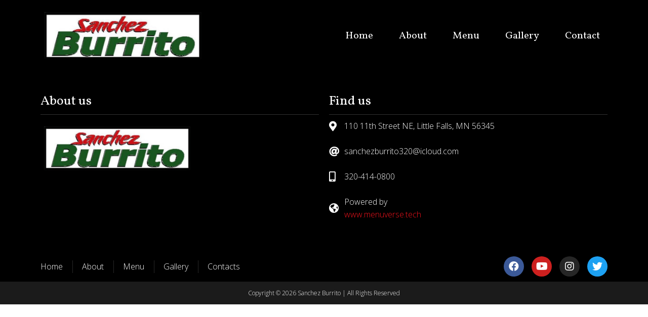

--- FILE ---
content_type: text/css
request_url: https://www.sanchezburrito320.com/wp-content/uploads/marmot/hqt-global-css.css?ver=6158
body_size: 6250
content:
/* Normalize */
/*! normalize.css v8.0.0 | MIT License | github.com/necolas/normalize.css */
/* Document
 ========================================================================== */
/**
 * 1. Correct the line height in all browsers.
 * 2. Prevent adjustments of font size after orientation changes in iOS.
 */
html {
  line-height: 1.15;
  /* 1 */
  -webkit-text-size-adjust: 100%;
  /* 2 */ }

/* Sections
 ========================================================================== */
/**
 * Remove the margin in all browsers.
 */
body {
  margin: 0; }

/* Grouping content
 ========================================================================== */
/**
 * 1. Add the correct box sizing in Firefox.
 * 2. Show the overflow in Edge and IE.
 */
hr {
  box-sizing: content-box;
  /* 1 */
  height: 0;
  /* 1 */
  overflow: visible;
  /* 2 */ }

/**
 * 1. Correct the inheritance and scaling of font size in all browsers.
 * 2. Correct the odd `em` font sizing in all browsers.
 */
pre {
  font-family: monospace, monospace;
  /* 1 */
  font-size: 1em;
  /* 2 */ }

/* Text-level semantics
 ========================================================================== */
/**
 * Remove the gray background on active links in IE 10.
 */
a {
  background-color: transparent; }

/**
 * 1. Remove the bottom border in Chrome 57-
 * 2. Add the correct text decoration in Chrome, Edge, IE, Opera, and Safari.
 */
abbr[title] {
  border-bottom: none;
  /* 1 */
  text-decoration: underline;
  /* 2 */
  text-decoration: underline dotted;
  /* 2 */ }

/**
 * Add the correct font weight in Chrome, Edge, and Safari.
 */
b, strong {
  font-weight: bolder; }

/**
 * 1. Correct the inheritance and scaling of font size in all browsers.
 * 2. Correct the odd `em` font sizing in all browsers.
 */
code, kbd, samp {
  font-family: monospace, monospace;
  /* 1 */
  font-size: 1em;
  /* 2 */ }

/**
 * Add the correct font size in all browsers.
 */
small {
  font-size: 80%; }

/**
 * Prevent `sub` and `sup` elements from affecting the line height in
 * all browsers.
 */
sub, sup {
  font-size: 75%;
  line-height: 0;
  position: relative;
  vertical-align: baseline; }

sub {
  bottom: -0.25em; }

sup {
  top: -0.5em; }

/* Embedded content
 ========================================================================== */
/**
 * Remove the border on images inside links in IE 10.
 */
img {
  border-style: none; }

/* Forms
 ========================================================================== */
/**
 * 1. Change the font styles in all browsers.
 * 2. Remove the margin in Firefox and Safari.
 */
button, input, optgroup, select, textarea {
  font-family: inherit;
  /* 1 */
  font-size: 100%;
  /* 1 */
  line-height: 1.15;
  /* 1 */
  margin: 0;
  /* 2 */ }

/**
 * Show the overflow in IE.
 * 1. Show the overflow in Edge.
 */
button, input {
  /* 1 */
  overflow: visible; }

/**
 * Remove the inheritance of text transform in Edge, Firefox, and IE.
 * 1. Remove the inheritance of text transform in Firefox.
 */
button, select {
  /* 1 */
  text-transform: none; }

/**
 * Correct the inability to style clickable types in iOS and Safari.
 */
button, [type="button"], [type="reset"], [type="submit"] {
  -webkit-appearance: button; }

/**
 * Remove the inner border and padding in Firefox.
 */
button::-moz-focus-inner, [type="button"]::-moz-focus-inner, [type="reset"]::-moz-focus-inner, [type="submit"]::-moz-focus-inner {
  border-style: none;
  padding: 0; }

/**
 * Restore the focus styles unset by the previous rule.
 */
button:-moz-focusring, [type="button"]:-moz-focusring, [type="reset"]:-moz-focusring, [type="submit"]:-moz-focusring {
  outline: 1px dotted ButtonText; }

/**
 * Correct the padding in Firefox.
 */
fieldset {
  padding: 0.35em 0.75em 0.625em; }

/**
 * 1. Correct the text wrapping in Edge and IE.
 * 2. Correct the color inheritance from `fieldset` elements in IE.
 * 3. Remove the padding so developers are not caught out when they zero out
 *		`fieldset` elements in all browsers.
 */
legend {
  box-sizing: border-box;
  /* 1 */
  color: inherit;
  /* 2 */
  display: table;
  /* 1 */
  max-width: 100%;
  /* 1 */
  padding: 0;
  /* 3 */
  white-space: normal;
  /* 1 */ }

/**
 * Add the correct vertical alignment in Chrome, Firefox, and Opera.
 */
progress {
  vertical-align: baseline; }

/**
 * Remove the default vertical scrollbar in IE 10+.
 */
textarea {
  overflow: auto; }

/**
 * 1. Add the correct box sizing in IE 10.
 * 2. Remove the padding in IE 10.
 */
[type="checkbox"], [type="radio"] {
  box-sizing: border-box;
  /* 1 */
  padding: 0;
  /* 2 */ }

/**
 * Correct the cursor style of increment and decrement buttons in Chrome.
 */
[type="number"]::-webkit-inner-spin-button, [type="number"]::-webkit-outer-spin-button {
  height: auto; }

/**
 * 1. Correct the odd appearance in Chrome and Safari.
 * 2. Correct the outline style in Safari.
 */
[type="search"] {
  -webkit-appearance: textfield;
  /* 1 */
  outline-offset: -2px;
  /* 2 */ }

/**
 * Remove the inner padding in Chrome and Safari on macOS.
 */
[type="search"]::-webkit-search-decoration {
  -webkit-appearance: none; }

/**
 * 1. Correct the inability to style clickable types in iOS and Safari.
 * 2. Change font properties to `inherit` in Safari.
 */
::-webkit-file-upload-button {
  -webkit-appearance: button;
  /* 1 */
  font: inherit;
  /* 2 */ }

/* Interactive
 ========================================================================== */
/*
 * Add the correct display in Edge, IE 10+, and Firefox.
 */
details {
  display: block; }

/*
 * Add the correct display in all browsers.
 */
summary {
  display: list-item; }

/* Misc
 ========================================================================== */
/**
 * Add the correct display in IE 10+.
 */
template {
  display: none; }

/**
 * Add the correct display in IE 10.
 */
[hidden] {
  display: none; }

/* Typography */
/* ADDD
 html {
 font-size: $font__size_base;
 }
 body {
 -webkit-font-smoothing: antialiased;
 -moz-osx-font-smoothing: grayscale;
 color: $color__text-main;
 @include font-family( $font__body );
 font-weight: 400;
 font-size: 1em;
 line-height: $font__line-height-body;
 margin: 0;
 text-rendering: optimizeLegibility;
 }
 button,
 input,
 select,
 optgroup,
 textarea {
 //color: $color__text-main; // ADDD
 @include font-family( $font__body );
 font-weight: 400;
 line-height: $font__line-height-body;
 text-rendering: optimizeLegibility;
 }
 */
blockquote {
  -webkit-hyphens: auto;
  -moz-hyphens: auto;
  -ms-hyphens: auto;
  hyphens: auto;
  word-break: break-word;
  word-wrap: break-word; }

p {
  -webkit-font-smoothing: antialiased;
  -moz-osx-font-smoothing: grayscale;
  margin: 0; }

dfn, cite, em, i {
  font-style: italic; }

pre {
  overflow: auto; }

abbr, acronym {
  border-bottom: 1px dotted #666;
  cursor: help; }

mark, ins {
  background: #fff9c0;
  text-decoration: none; }

big {
  font-size: 125%; }

a {
  text-decoration: none; }
  a:hover {
    text-decoration: none; }
  a:focus {
    text-decoration: underline; }

/* Elements */
html {
  box-sizing: border-box; }

*, *:before, *:after {
  box-sizing: inherit; }

a:hover, a:active {
  outline: 0;
  text-decoration: none; }

hr {
  border: 0;
  height: 2px; }

dl, dt, dd, ol, ul, li {
  margin-top: 0;
  margin-bottom: 0;
  border: 0;
  outline: 0;
  font-size: 100%;
  vertical-align: baseline;
  background: transparent; }

img {
  height: auto;
  max-width: 100%;
  position: relative; }

figure {
  margin: 0; }

blockquote {
  margin-left: 0;
  padding: 0 0 0 2rem; }
  blockquote > p {
    margin: 0 0 2rem; }

h1, h2, h3, h4, h5, h6 {
  font-size: 100%;
  margin: 0;
  padding: 0;
  line-height: inherit;
  font-weight: normal; }

h1 {
  font-size: 2.5rem; }

h2 {
  font-size: 2rem; }

h3 {
  font-size: 1.75rem; }

h4 {
  font-size: 1.5rem; }

h5 {
  font-size: 1.25rem; }

h6 {
  font-size: 1rem; }

table {
  background-color: transparent;
  width: 100%;
  margin-bottom: 15px;
  border-spacing: 0;
  border-collapse: collapse; }

table th, table td {
  padding: 15px;
  line-height: 1.5;
  vertical-align: top;
  border: 1px solid #cccccc; }

table th {
  font-weight: bold; }

table thead th, table tfoot th {
  font-size: 1em; }

table tbody > tr:nth-child(odd) > td, table tbody > tr:nth-child(odd) > th {
  /*background-color: #eeeeee;*/ }

table tbody tr:hover > td, table tbody tr:hover > th {
  /*background-color: #e9e9e9;*/ }

table tbody + tbody {
  border-top: 2px solid #cccccc; }

@media (max-width: 767px) {
  table table {
    font-size: 0.8em; }
  table table th, table table td {
    padding: 7px;
    line-height: 1.3; }
  table table th {
    font-weight: 400; } }

.woocommerce td, .woocommerce th {
  border: none; }

/* Forms */
.button, button, input[type="button"], input[type="reset"], input[type="submit"], .woocommerce #respond input#submit, .woocommerce a.button, .woocommerce button.button, .woocommerce input.button, .woocommerce #respond input#submit.alt, .woocommerce a.button.alt, .woocommerce button.button.alt, .woocommerce input.button.alt, .woocommerce #respond input#submit.disabled, .woocommerce #respond input#submit:disabled, .woocommerce #respond input#submit:disabled[disabled], .woocommerce a.button.disabled, .woocommerce a.button:disabled, .woocommerce a.button:disabled[disabled], .woocommerce button.button.disabled, .woocommerce button.button:disabled, .woocommerce button.button:disabled[disabled], .woocommerce input.button.disabled, .woocommerce input.button:disabled, .woocommerce input.button:disabled[disabled] {
  border: none;
  box-sizing: border-box;
  font-weight: 700;
  outline: none;
  text-decoration: none;
  vertical-align: bottom; }
  .button:hover, button:hover, input[type="button"]:hover, input[type="reset"]:hover, input[type="submit"]:hover, .woocommerce #respond input#submit:hover, .woocommerce a.button:hover, .woocommerce button.button:hover, .woocommerce input.button:hover, .woocommerce #respond input#submit.alt:hover, .woocommerce a.button.alt:hover, .woocommerce button.button.alt:hover, .woocommerce input.button.alt:hover, .woocommerce #respond input#submit.disabled:hover, .woocommerce #respond input#submit:disabled:hover, .woocommerce #respond input#submit:disabled[disabled]:hover, .woocommerce a.button.disabled:hover, .woocommerce a.button:disabled:hover, .woocommerce a.button:disabled[disabled]:hover, .woocommerce button.button.disabled:hover, .woocommerce button.button:disabled:hover, .woocommerce button.button:disabled[disabled]:hover, .woocommerce input.button.disabled:hover, .woocommerce input.button:disabled:hover, .woocommerce input.button:disabled[disabled]:hover {
    cursor: pointer; }
  .button:visited, button:visited, input[type="button"]:visited, input[type="reset"]:visited, input[type="submit"]:visited, .woocommerce #respond input#submit:visited, .woocommerce a.button:visited, .woocommerce button.button:visited, .woocommerce input.button:visited, .woocommerce #respond input#submit.alt:visited, .woocommerce a.button.alt:visited, .woocommerce button.button.alt:visited, .woocommerce input.button.alt:visited, .woocommerce #respond input#submit.disabled:visited, .woocommerce #respond input#submit:disabled:visited, .woocommerce #respond input#submit:disabled[disabled]:visited, .woocommerce a.button.disabled:visited, .woocommerce a.button:disabled:visited, .woocommerce a.button:disabled[disabled]:visited, .woocommerce button.button.disabled:visited, .woocommerce button.button:disabled:visited, .woocommerce button.button:disabled[disabled]:visited, .woocommerce input.button.disabled:visited, .woocommerce input.button:disabled:visited, .woocommerce input.button:disabled[disabled]:visited {
    text-decoration: none; }
  .button:focus, button:focus, input[type="button"]:focus, input[type="reset"]:focus, input[type="submit"]:focus, .woocommerce #respond input#submit:focus, .woocommerce a.button:focus, .woocommerce button.button:focus, .woocommerce input.button:focus, .woocommerce #respond input#submit.alt:focus, .woocommerce a.button.alt:focus, .woocommerce button.button.alt:focus, .woocommerce input.button.alt:focus, .woocommerce #respond input#submit.disabled:focus, .woocommerce #respond input#submit:disabled:focus, .woocommerce #respond input#submit:disabled[disabled]:focus, .woocommerce a.button.disabled:focus, .woocommerce a.button:disabled:focus, .woocommerce a.button:disabled[disabled]:focus, .woocommerce button.button.disabled:focus, .woocommerce button.button:disabled:focus, .woocommerce button.button:disabled[disabled]:focus, .woocommerce input.button.disabled:focus, .woocommerce input.button:disabled:focus, .woocommerce input.button:disabled[disabled]:focus {
    outline: thin dotted;
    outline-offset: -4px; }

input[type="text"], input[type="email"], input[type="url"], input[type="password"], input[type="search"], input[type="number"], input[type="tel"], input[type="range"], input[type="date"], input[type="month"], input[type="week"], input[type="time"], input[type="datetime"], input[type="datetime-local"], input[type="color"], textarea, select, .select2 .select2-selection {
  -webkit-backface-visibility: hidden;
  box-sizing: border-box;
  border-radius: 0;
  max-width: 100%;
  width: 100%;
  min-height: 2.5em;
  line-height: inherit;
  vertical-align: middle;
  outline: none;
  outline-offset: 0; }
  input[type="text"]:focus, input[type="email"]:focus, input[type="url"]:focus, input[type="password"]:focus, input[type="search"]:focus, input[type="number"]:focus, input[type="tel"]:focus, input[type="range"]:focus, input[type="date"]:focus, input[type="month"]:focus, input[type="week"]:focus, input[type="time"]:focus, input[type="datetime"]:focus, input[type="datetime-local"]:focus, input[type="color"]:focus, textarea:focus, select:focus, .select2 .select2-selection:focus {
    outline: none; }

input[type='email'], input[type='search'], input[type='number'], input[type='url'], input[type='tel'], input[type='text'], textarea {
  -webkit-appearance: none;
  -moz-appearance: none;
  appearance: none; }

input[type="search"]::-webkit-search-decoration {
  display: none; }

textarea {
  resize: vertical; }

select, .select-resize-ghost, .select2-container .select2-choice, .select2-container .select2-selection {
  -webkit-appearance: none;
  -moz-appearance: none;
  appearance: none;
  background-image: url("data:image/svg+xml;charset=utf8, %3Csvg xmlns='http://www.w3.org/2000/svg' width='24' height='24' viewBox='0 0 24 24' fill='none' stroke='%23333' stroke-width='2' stroke-linecap='round' stroke-linejoin='round' class='feather feather-chevron-down'%3E%3Cpolyline points='6 9 12 15 18 9'%3E%3C/polyline%3E%3C/svg%3E");
  background-position: right 0.45em top 50%;
  background-repeat: no-repeat;
  padding-right: 26px !important;
  background-size: auto 16px; }

.select2 .select2-selection {
  height: auto;
  display: flex;
  align-items: center; }
  .select2 .select2-selection .select2-selection__rendered {
    width: 100%;
    padding: 0;
    color: inherit;
    line-height: initial; }
  .select2 .select2-selection.select2-selection--single .select2-selection__arrow {
    display: none !important; }

.select2-search .select2-search__field {
  min-height: 0;
  padding: 4px !important; }

form.post-password-form {
  width: 100%;
  max-width: 650px;
  padding: 15px;
  margin: 100px auto;
  text-align: center; }
  form.post-password-form p:last-of-type {
    max-width: 450px;
    margin-left: auto;
    margin-right: auto; }
  form.post-password-form label {
    display: block;
    margin-bottom: 20px; }
  form.post-password-form input {
    width: 100%; }

/* Navigation */
.screen-reader-text {
  clip: rect(1px, 1px, 1px, 1px);
  height: 1px;
  overflow: hidden;
  position: absolute !important;
  width: 1px;
  word-wrap: normal !important; }

.screen-reader-text:focus {
  background-color: #eeeeee;
  clip: auto !important;
  -webkit-clip-path: none;
  clip-path: none;
  color: #333333;
  display: block;
  font-size: 1rem;
  height: auto;
  left: 5px;
  line-height: normal;
  padding: 15px 23px 14px;
  text-decoration: none;
  top: 5px;
  width: auto;
  z-index: 100000; }

.cmm4e-container {
  text-rendering: optimizeLegibility;
  flex-direction: row-reverse; }

/* Accessibility */
/* Text meant only for screen readers. */
.screen-reader-text {
  border: 0;
  clip: rect(1px, 1px, 1px, 1px);
  clip-path: inset(50%);
  height: 1px;
  margin: -1px;
  overflow: hidden;
  padding: 0;
  position: absolute !important;
  width: 1px;
  word-wrap: normal !important;
  /* Many screen reader and browser combinations announce broken words as they would appear visually. */ }
  .screen-reader-text:focus {
    border-radius: 3px;
    box-shadow: 0 0 2px 2px rgba(0, 0, 0, 0.6);
    clip: auto !important;
    clip-path: none;
    display: block;
    font-size: 14px;
    font-size: 0.875rem;
    font-weight: bold;
    height: auto;
    left: 5px;
    line-height: normal;
    padding: 15px 23px 14px;
    text-decoration: none;
    top: 5px;
    width: auto;
    z-index: 100000;
    /* Above WP toolbar. */ }

/* Do not show the outline on the skip link target. */
#content[tabindex="-1"]:focus {
  outline: 0; }

/* Alignments */
.alignleft {
  /*rtl:ignore*/
  float: left;
  /*rtl:ignore*/
  margin-right: 1rem; }

.alignright {
  /*rtl:ignore*/
  float: right;
  /*rtl:ignore*/
  margin-left: 1rem; }

.aligncenter {
  clear: both;
  display: block;
  margin-left: auto;
  margin-right: auto; }

/* Clearings */
.clear:before, .clear:after {
  content: "";
  display: table;
  table-layout: fixed; }

.clear:after {
  clear: both; }

/* Layout */
#main-wrapper {
  height: 100%; }

.empty-template-area {
  text-align: center;
  padding: 1em;
  margin: 2em;
  box-shadow: 0 0 20px 0px #f4f4f4;
  font-family: var(--e-global-typography-text-font-family), Sans-serif;
  font-size: var(--e-global-typography-text-font-size);
  font-weight: var(--e-global-typography-text-font-weight); }

/* Media */
.page-content .wp-smiley, .entry-content .wp-smiley, .comment-content .wp-smiley {
  border: none;
  margin-bottom: 0;
  margin-top: 0;
  padding: 0; }

embed, iframe, object {
  max-width: 100%; }

.custom-logo-link {
  display: inline-block; }

svg {
  fill: currentColor; }

.wp-caption {
  margin-bottom: calc(1.5 * 1rem); }

.wp-caption img[class*="wp-image-"] {
  display: block;
  margin-left: auto;
  margin-right: auto; }

.wp-caption-text {
  margin: 0;
  padding: 0.5rem;
  text-align: center; }

/* Fixes */
.elementor-widget.elementor-widget-hq-post-meta-data .elementor-icon-list-item a {
  display: inline; }

@media only screen and (max-width: 768px) {
  .woocommerce-message {
    display: flex;
    flex-wrap: wrap; }
  .woocommerce-message a {
    text-align: center;
    order: 10; } }

/**
 * My Account Style
 */
.woocommerce-MyAccount-navigation > ul {
  margin: 0;
  padding: 0; }

.woocommerce-MyAccount-navigation-link {
  list-style: none;
  border: 1px solid rgba(0, 0, 0, 0.1);
  border-bottom-width: 0; }
  .woocommerce-MyAccount-navigation-link:last-child {
    border-bottom-width: 1px; }
  .woocommerce-MyAccount-navigation-link a {
    display: block;
    padding: 20px; }
    .woocommerce-MyAccount-navigation-link a:hover {
      background-color: #fbfbfb; }
  .woocommerce-MyAccount-navigation-link.is-active a {
    background-color: #fbfbfb; }

.woocommerce-account .woocommerce-EditAccountForm .woocommerce-Button {
  margin-top: 1em;
  margin-left: 3px; }

.woocommerce-account .woocommerce-MyAccount-content {
  width: 70%;
  padding-left: 20px; }

.woocommerce-account .woocommerce-MyAccount-content fieldset {
  border: 0;
  margin: 1em 0 0;
  padding: 3px; }

.woocommerce-account .woocommerce-MyAccount-content fieldset legend {
  padding: 3px 0;
  border-bottom: 1px solid #e5e5e5;
  width: 100%;
  margin: 10px 0; }

.woocommerce-account .woocommerce-MyAccount-content fieldset .form-row {
  padding-left: 0;
  padding-right: 0; }

@media only screen and (max-width: 768px) {
  .woocommerce-account .woocommerce-MyAccount-content {
    width: 100%;
    padding: 0; } }

/**
 * Account page
 */
.woocommerce .addresses .title, .woocommerce-account .addresses .title {
  background: #fbfbfb;
  padding: 20px;
  margin-bottom: 0;
  border-width: 1px 1px 0 1px;
  border-style: solid;
  border-color: #e5e5e5; }

.woocommerce .addresses .title .edit, .woocommerce-account .addresses .title .edit {
  float: right;
  padding: 0 20px; }

.woocommerce .addresses h3, .woocommerce-account .addresses h3 {
  font-size: 26px; }

.woocommerce ol.commentlist.notes li.note p.meta, .woocommerce-account ol.commentlist.notes li.note p.meta {
  font-weight: 700;
  margin-bottom: 0; }

.woocommerce ul.digital-downloads, .woocommerce-account ul.digital-downloads {
  margin-left: 0;
  padding-left: 0; }

.woocommerce ul.digital-downloads li, .woocommerce-account ul.digital-downloads li {
  list-style: none;
  margin-left: 0;
  padding-left: 0; }

.woocommerce ul.digital-downloads li::before, .woocommerce-account ul.digital-downloads li::before {
  font-family: 'WooCommerce';
  speak: none;
  font-weight: normal;
  font-variant: normal;
  text-transform: none;
  line-height: 1;
  -webkit-font-smoothing: antialiased;
  margin-right: 0.618em;
  content: "";
  text-decoration: none; }

.woocommerce ul.digital-downloads li .count, .woocommerce-account ul.digital-downloads li .count {
  float: right; }

.woocommerce .woocommerce-Addresses address, .woocommerce .woocommerce-customer-details address, .woocommerce .woocommerce-MyAccount-content address, .woocommerce-account .woocommerce-Addresses address, .woocommerce-account .woocommerce-customer-details address, .woocommerce-account .woocommerce-MyAccount-content address {
  border: 1px solid rgba(0, 0, 0, 0.1);
  padding: 1em;
  border-radius: 0; }

.woocommerce table.my_account_orders td, .woocommerce table.my_account_orders th {
  padding: 20px 10px; }

.woocommerce table.my_account_orders .button {
  font-weight: initial; }

.woocommerce-error, .woocommerce-info, .woocommerce-message {
  border: none;
  padding: 1em 2em;
  display: flex;
  align-items: center;
  justify-content: space-between; }

.woocommerce-error::after, .woocommerce-error::before, .woocommerce-info::after, .woocommerce-info::before, .woocommerce-message::after, .woocommerce-message::before {
  display: none; }

.woocommerce-error a.button, .woocommerce-info a.button, .woocommerce-message a.button {
  order: 100;
  margin-left: 15px; }

.woocommerce form .show-password-input, .woocommerce-page form .show-password-input {
  top: auto; }

/*
 * Cart page
 */
/* CLASSIC LAYOUT */
.woocommerce .woocommerce-cart-form {
  margin-bottom: 2em; }

.woocommerce ins {
  background: none; }

.woocommerce .quantity {
  display: flex;
  flex-wrap: nowrap;
  align-items: center;
  justify-content: flex-end; }

.woocommerce .quantity .qty, .woocommerce .quantity .qty-button {
  width: 36px;
  height: 36px;
  background-color: transparent;
  border: 1px solid #e4e4e4;
  margin: 0;
  padding: 0;
  text-align: center;
  vertical-align: middle;
  font-size: 12px;
  outline: none;
  color: #777;
  -webkit-border-radius: 0;
  -moz-border-radius: 0;
  -ms-border-radius: 0;
  border-radius: 0; }

.woocommerce .quantity input[type=number].qty {
  max-width: none;
  padding: 0;
  border-width: 1px;
  -moz-appearance: textfield;
  -webkit-appearance: textfield; }

.woocommerce .quantity input[type=number].qty:focus {
  border-color: #bbb;
  outline: 0;
  border-width: 1px; }

.woocommerce .quantity input[type=number]::-webkit-inner-spin-button, .woocommerce .quantity input[type=number]::-webkit-outer-spin-button {
  -webkit-appearance: none;
  margin: 0; }

.woocommerce .quantity .qty-button {
  font-size: 16px;
  line-height: 1;
  font-weight: normal;
  display: flex;
  justify-content: center;
  align-items: center; }

.woocommerce .quantity .qty-button:focus {
  text-decoration: none; }

.woocommerce .quantity .qty-button.minus {
  border-right-width: 0; }

.woocommerce .quantity .qty-button.plus {
  border-left-width: 0; }

.woocommerce table.shop_table {
  overflow: hidden;
  /* for border radius */
  border-width: 1px;
  border-style: solid;
  text-align: left;
  width: 100%;
  border-collapse: collapse;
  border-color: #eaeaea;
  border-radius: 0; }

.woocommerce table.shop_table thead {
  background-color: #f7f7f7; }

.woocommerce table th, .elementor-widget-hqwoo-cart-table table tbody td {
  text-align: left;
  vertical-align: top; }

.woocommerce table.shop_table th {
  vertical-align: middle;
  font-weight: 400; }

.woocommerce table.shop_table td {
  vertical-align: middle;
  border-color: #eaeaea; }

.woocommerce table.shop_table .product-remove {
  text-align: center !important; }

.woocommerce table.shop_table a.remove {
  display: inline-block;
  font-size: 18px;
  width: 25px;
  height: 25px;
  line-height: 25px;
  font-weight: 300;
  color: #bbb !important;
  border: 1px solid;
  -webkit-border-radius: 50%;
  -moz-border-radius: 50%;
  -ms-border-radius: 50%;
  border-radius: 50%;
  -webkit-box-sizing: content-box;
  -moz-box-sizing: content-box;
  box-sizing: content-box; }

.woocommerce table.shop_table a.remove:hover {
  background-color: transparent;
  color: #333 !important; }

.woocommerce table.cart img {
  width: auto; }

.woocommerce table.cart td.actions .coupon {
  text-align: left;
  display: flex;
  justify-content: space-between; }

.woocommerce table.cart td.actions .coupon .input-text {
  border-color: #ddd;
  flex-basis: 48%;
  width: 48%;
  margin-right: 4%; }

.woocommerce table.cart td.actions .coupon button.button {
  flex-basis: 48%;
  width: 48%;
  white-space: nowrap;
  padding-left: 6px;
  padding-right: 6px; }

@media (min-width: 768px) {
  .woocommerce table.cart td.actions .coupon {
    width: 60%; } }

/* Checkout page */
.woocommerce form.checkout_coupon {
  border-radius: 0; }

form.checkout #order_review_heading {
  padding: 15px;
  border: solid #e5e5e5;
  border-width: 4px 4px 0; }

form.checkout #order_review {
  padding: 15px;
  border: solid #e5e5e5;
  border-width: 0 4px 4px; }

form.checkout #order_review table.shop_table .product-total, form.checkout #order_review table.shop_table tfoot td {
  text-align: right; }

.woocommerce-checkout #payment {
  border-radius: 0; }

/* Thank you page */
.woocommerce-order .woocommerce-thankyou-order-received {
  text-align: center;
  margin-bottom: 30px; }

.woocommerce-order ul.order_details {
  padding: 0;
  display: flex;
  flex-direction: column;
  justify-content: space-between;
  margin-bottom: 20px; }

.woocommerce-order ul.order_details li {
  float: none;
  margin: 0;
  padding: 10px 0;
  flex: 1;
  border-right: none; }

.woocommerce-order ul.order_details p {
  margin: 0; }

.woocommerce-order-details .shop_table .product-total, .woocommerce-order-details .shop_table tfoot td {
  text-align: right; }

@media (max-width: 767px) {
  .woocommerce table.cart table.cart .product-thumbnail, .woocommerce table.cart .product-thumbnail {
    display: block !important;
    text-align: center !important; }
  .woocommerce table.cart .product-thumbnail:before {
    display: none; }
  .woocommerce table.cart img {
    width: 60px; }
  .woocommerce .col2-set .col-1, .woocommerce .col2-set .col-2, .woocommerce-page .col2-set .col-1, .woocommerce-page .col2-set .col-2 {
    float: none;
    width: 100%; }
  .woocommerce-checkout .woocommerce form.checkout_coupon p.form-row-first, .woocommerce-checkout .woocommerce form.checkout_coupon p.form-row-last {
    width: 100%;
    float: none; }
  .woocommerce-checkout .woocommerce form.checkout_coupon button {
    width: 100%; } }

@media (min-width: 768px) {
  .woocommerce table.shop_table_responsive thead {
    display: table-header-group; }
  .woocommerce button.update_cart {
    float: none; }
  .woocommerce .quantity {
    justify-content: flex-start; }
  .woocommerce table.shop_table .product-remove {
    width: 80px; }
  .woocommerce table.shop_table .product-thumbnail {
    width: 120px; }
  .woocommerce table.shop_table .product-price {
    text-align: left !important;
    min-width: max-content; }
  .woocommerce table.shop_table .product-quantity {
    width: 150px; }
  .woocommerce table.shop_table .product-subtotal {
    text-align: right;
    width: 150px; }
  .woocommerce table.shop_table_responsive tr td {
    display: table-cell; }
  .woocommerce table.shop_table_responsive tr td::before {
    display: none; }
  .woocommerce table.shop_table_responsive tr {
    display: table-row; }
  .woocommerce-order ul.order_details {
    flex-direction: row; } }

@media (min-width: 1024px) {
  /* Checkout page */
    form.checkout {
      overflow: hidden; }
    form.checkout .col2-set::after {
      display: none; }
    form.checkout .col2-set {
      float: left;
      width: 50%;
      margin-right: 2%; }
    form.checkout .col2-set .col-1, form.checkout .col2-set .col-2 {
      width: 100%;
      float: none; }
    form.checkout #order_review_heading, form.checkout #order_review {
      float: right;
      width: 48%;
      clear: none; } }


--- FILE ---
content_type: text/css
request_url: https://www.sanchezburrito320.com/wp-content/uploads/elementor/css/post-1015.css?ver=1711989271
body_size: 784
content:
.elementor-kit-1015{--e-global-color-secondary:#000000;--e-global-color-text:#282828;--e-global-color-accent:#F6121C;--e-global-color-75079efa:#DD000A;--e-global-color-611bacb3:#000000;--e-global-typography-secondary-font-family:"Vollkorn";--e-global-typography-secondary-font-size:40px;--e-global-typography-secondary-font-weight:100;--e-global-typography-secondary-text-transform:uppercase;--e-global-typography-secondary-line-height:1.2em;--e-global-typography-secondary-letter-spacing:10px;--e-global-typography-text-font-family:"Open Sans";--e-global-typography-text-font-size:16px;--e-global-typography-text-font-weight:300;--e-global-typography-text-line-height:1.6em;--e-global-typography-accent-text-decoration:none;--e-global-typography-745934e-font-family:"Vollkorn";--e-global-typography-745934e-font-size:30px;--e-global-typography-745934e-font-weight:100;--e-global-typography-745934e-line-height:1.2em;--e-global-typography-cfceaf1-font-family:"Vollkorn";--e-global-typography-cfceaf1-font-size:60px;--e-global-typography-cfceaf1-font-weight:100;--e-global-typography-cfceaf1-text-transform:uppercase;--e-global-typography-cfceaf1-line-height:1.2em;--e-global-typography-cfceaf1-letter-spacing:6px;color:var( --e-global-color-text );font-family:var( --e-global-typography-text-font-family ), Sans-serif;font-size:var( --e-global-typography-text-font-size );font-weight:var( --e-global-typography-text-font-weight );line-height:var( --e-global-typography-text-line-height );}.elementor-kit-1015 a{color:var( --e-global-color-accent );text-decoration:var( --e-global-typography-accent-text-decoration );}.elementor-kit-1015 a:hover{color:#DD000A;}.elementor-kit-1015 h1{color:var( --e-global-color-text );font-family:"Vollkorn", Sans-serif;font-size:40px;font-weight:100;line-height:1.2em;}.elementor-kit-1015 h2{color:var( --e-global-color-text );font-family:"Vollkorn", Sans-serif;font-size:30px;font-weight:100;text-transform:uppercase;line-height:1.2em;}.elementor-kit-1015 h3{color:var( --e-global-color-text );font-family:"Vollkorn", Sans-serif;font-size:26px;font-weight:100;line-height:1.2em;}.elementor-kit-1015 h4{color:var( --e-global-color-text );font-family:"Vollkorn", Sans-serif;font-size:22px;font-weight:100;line-height:1.2em;}.elementor-kit-1015 h5{color:var( --e-global-color-text );font-family:"Vollkorn", Sans-serif;font-weight:100;line-height:1.2em;}.elementor-kit-1015 h6{color:var( --e-global-color-text );font-family:"Vollkorn", Sans-serif;font-size:0.85em;font-weight:100;line-height:1.2em;}.elementor-kit-1015 button,.elementor-kit-1015 input[type="button"],.elementor-kit-1015 input[type="submit"],.elementor-kit-1015 .elementor-button,.elementor-kit-1015 .elementor-button.buttom.alt,.elementor-kit-1015 button.elementor-button.button.alt,.elementor-kit-1015 input.elementor-button.button.alt,.elementor-kit-1015 .woocommerce-Button,.elementor-kit-1015.woocommerce a.added_to_cart,.elementor-kit-1015 button.button,.elementor-kit-1015 button.button:disabled[disabled],.elementor-kit-1015 button.button.disabled,.elementor-kit-1015 button.button.alt,.elementor-kit-1015 a.button,.elementor-kit-1015 a.button.alt,.elementor-kit-1015 #respond input#submit{font-family:"Open Sans", Sans-serif;font-size:18px;font-weight:400;line-height:1.2em;color:#FFFFFF;background-color:var( --e-global-color-accent );border-radius:0px 0px 0px 0px;padding:20px 60px 20px 60px;}.elementor-kit-1015 button:hover,.elementor-kit-1015 button:focus,.elementor-kit-1015 input[type="button"]:hover,.elementor-kit-1015 input[type="button"]:focus,.elementor-kit-1015 input[type="submit"]:hover,.elementor-kit-1015 input[type="submit"]:focus,.elementor-kit-1015 .elementor-button:hover,.elementor-kit-1015 .elementor-button:focus,.elementor-kit-1015 button.elementor-button.button.alt:hover,.elementor-kit-1015 button.elementor-button.button.alt:focus,.elementor-kit-1015 input.elementor-button.button.alt:hover,.elementor-kit-1015 input.elementor-button.button.alt:focus,.elementor-kit-1015 .woocommerce-Button:hover,.elementor-kit-1015 .woocommerce-Button:focus,.elementor-kit-1015 button.button:disabled[disabled]:hover,.elementor-kit-1015 button.button.disabled:hover,.elementor-kit-1015 button.button:hover,.elementor-kit-1015 button.button:focus,.elementor-kit-1015 button.button.alt:hover,.elementor-kit-1015 button.button.alt:focus,.elementor-kit-1015 a.button:hover,.elementor-kit-1015 a.button:focus,.elementor-kit-1015 a.button.alt:hover,.elementor-kit-1015 a.button.alt:focus,.elementor-kit-1015 #respond input#submit:hover,.elementor-kit-1015 #respond input#submit:focus{color:#FFFFFF;background-color:var( --e-global-color-75079efa );border-radius:0px 0px 0px 0px;}.elementor-kit-1015 label,.elementor-kit-1015 .hq-checkbox-label > span,.elementor-kit-1015 .hq-radio-label > span{font-size:14px;}.elementor-kit-1015 input:not([type="button"]):not([type="submit"]),.elementor-kit-1015 textarea,.elementor-kit-1015 .elementor-field-textual,.elementor-kit-1015 select,.elementor-kit-1015 .select2-selection{color:var( --e-global-color-text );background-color:#FFFFFF;border-style:solid;border-width:1px 1px 1px 1px;border-color:#E2E2E2;border-radius:0px 0px 0px 0px;padding:15px 15px 15px 15px;}.elementor-kit-1015 input:focus:not([type="button"]):not([type="submit"]),.elementor-kit-1015 textarea:focus,.elementor-kit-1015 .elementor-field-textual:focus,.elementor-kit-1015 select:focus,.elementor-kit-1015 .select2-container.select2-container--focus .select2-selection{color:var( --e-global-color-text );background-color:#EFEFEF;border-style:solid;border-width:1px 1px 1px 1px;border-color:var( --e-global-color-accent );}.elementor-section.elementor-section-boxed > .elementor-container{max-width:1140px;}.e-con{--container-max-width:1140px;}.elementor-widget:not(:last-child){margin-bottom:1px;}.elementor-element{--widgets-spacing:1px;}{}h1.entry-title{display:var(--page-title-display);}

--- FILE ---
content_type: text/css
request_url: https://www.sanchezburrito320.com/wp-content/uploads/elementor/css/post-116.css?ver=1711989272
body_size: 900
content:
.elementor-116 .elementor-element.elementor-element-db8d43c:not(.elementor-motion-effects-element-type-background), .elementor-116 .elementor-element.elementor-element-db8d43c > .elementor-motion-effects-container > .elementor-motion-effects-layer{background-color:#000000;}.elementor-116 .elementor-element.elementor-element-db8d43c{transition:background 0.3s, border 0.3s, border-radius 0.3s, box-shadow 0.3s;z-index:999;}.elementor-116 .elementor-element.elementor-element-db8d43c > .elementor-background-overlay{transition:background 0.3s, border-radius 0.3s, opacity 0.3s;}.elementor-bc-flex-widget .elementor-116 .elementor-element.elementor-element-6fb21fc.elementor-column .elementor-widget-wrap{align-items:center;}.elementor-116 .elementor-element.elementor-element-6fb21fc.elementor-column.elementor-element[data-element_type="column"] > .elementor-widget-wrap.elementor-element-populated{align-content:center;align-items:center;}.elementor-116 .elementor-element.elementor-element-c3f45e9{text-align:left;}.elementor-bc-flex-widget .elementor-116 .elementor-element.elementor-element-5048ae6.elementor-column .elementor-widget-wrap{align-items:center;}.elementor-116 .elementor-element.elementor-element-5048ae6.elementor-column.elementor-element[data-element_type="column"] > .elementor-widget-wrap.elementor-element-populated{align-content:center;align-items:center;}.elementor-116 .elementor-element.elementor-element-5048ae6 > .elementor-element-populated{padding:0px 0px 0px 0px;}.elementor-116 .elementor-element.elementor-element-3c202cf .hq-nav-menu-container{justify-content:flex-end;}.elementor-116 .elementor-element.elementor-element-3c202cf.hq-navbar-parent-indicator-yes:not(.hq-navbar-column-row-reverse) .hq-nav-menu-container > ul > li.menu-item-has-children a:after{margin-left:8px;}.elementor-116 .elementor-element.elementor-element-3c202cf.hq-navbar-parent-indicator-yes.hq-navbar-column-row-reverse .hq-nav-menu-container > ul > li.menu-item-has-children a:after{margin-right:8px;}.elementor-116 .elementor-element.elementor-element-3c202cf .hq-nav-menu-container > ul > li > .sub-menu{width:250px;max-width:250px;background-color:var( --e-global-color-accent );}.elementor-116 .elementor-element.elementor-element-3c202cf .hq-nav-menu-container > ul > li > a{font-family:"Vollkorn", Sans-serif;font-size:20px;font-weight:100;color:#FFFFFF;background-color:rgba(255, 255, 255, 0);border-radius:0px 0px 0px 0px;padding:22px 25px 22px 25px;}.elementor-116 .elementor-element.elementor-element-3c202cf.hq-navbar-layout-row .hq-nav-menu-container > ul > li:not(:last-of-type){margin-right:1px;}.elementor-116 .elementor-element.elementor-element-3c202cf.hq-navbar-layout-column .hq-nav-menu-container > ul > li:not(:last-of-type){margin-bottom:1px;}.elementor-116 .elementor-element.elementor-element-3c202cf .hq-nav-menu-container > ul > li > a:hover, .elementor-116 .elementor-element.elementor-element-3c202cf .hq-nav-menu-container > ul > li.focus > a{color:#FFFFFF;background-color:var( --e-global-color-accent );border-color:var( --e-global-color-accent );}.elementor-116 .elementor-element.elementor-element-3c202cf .hq-nav-menu-container > ul > li.current-menu-item > a,.elementor-116 .elementor-element.elementor-element-3c202cf .hq-nav-menu-container > ul > li.current_page_parent > a,.elementor-116 .elementor-element.elementor-element-3c202cf .hq-nav-menu-container > ul > li.current-menu-ancestor > a{color:#FFFFFF;background-color:var( --e-global-color-accent );}.elementor-116 .elementor-element.elementor-element-3c202cf .hq-nav-menu-container .sub-menu li a{color:#FFFFFF;padding:20px 20px 20px 20px;border-style:solid;border-width:0px 0px 1px 0px;border-color:#FF363F;}.elementor-116 .elementor-element.elementor-element-3c202cf .hq-nav-menu-container .sub-menu li a:hover, .elementor-116 .elementor-element.elementor-element-3c202cf .hq-nav-menu-container .sub-menu li.focus a{color:var( --e-global-color-611bacb3 );}.elementor-116 .elementor-element.elementor-element-3c202cf .hq-nav-menu-container .sub-menu li.current-menu-item a{color:var( --e-global-color-611bacb3 );border-style:solid;border-width:1px 0px 1px 0px;border-color:var( --e-global-color-611bacb3 );}.elementor-116 .elementor-element.elementor-element-3c202cf .hc-nav-trigger i{color:#FFFFFF;}.elementor-116 .elementor-element.elementor-element-3c202cf .hc-nav-trigger span, .elementor-116 .elementor-element.elementor-element-3c202cf .hc-nav-trigger span::before, .elementor-116 .elementor-element.elementor-element-3c202cf .hc-nav-trigger span::after{background:#FFFFFF;}.elementor-116 .elementor-element.elementor-element-3c202cf .hc-offcanvas-nav .nav-container > .nav-wrapper{background-color:#000000;}.elementor-116 .elementor-element.elementor-element-3c202cf .hc-offcanvas-nav .nav-container .menu-item .nav-wrapper{background-color:#171717BF;}.elementor-116 .elementor-element.elementor-element-3c202cf .hc-offcanvas-nav li.menu-item:not(.custom-content) > .nav-item-wrapper > a{font-family:"Vollkorn", Sans-serif;font-size:35px;font-weight:100;line-height:1.2em;color:#FFFFFF;padding:18px 18px 18px 18px;border-style:solid;border-width:0px 0px 1px 0px;border-color:#202020;}.elementor-116 .elementor-element.elementor-element-3c202cf .hc-offcanvas-nav li.menu-item:not(.custom-content) > .nav-item-wrapper > a:hover{color:var( --e-global-color-accent );background-color:#151515;}.elementor-116 .elementor-element.elementor-element-3c202cf .hc-offcanvas-nav li.menu-item.current-menu-item:not(.custom-content) > .nav-item-wrapper > a,
                .elementor-116 .elementor-element.elementor-element-3c202cf .hc-offcanvas-nav li.menu-item.current_page_parent:not(.custom-content) > .nav-item-wrapper > a,
                .elementor-116 .elementor-element.elementor-element-3c202cf .hc-offcanvas-nav li.menu-item.current-menu-ancestor:not(.custom-content) > .nav-item-wrapper > a{color:var( --e-global-color-accent );background-color:#171717;border-style:solid;border-color:var( --e-global-color-accent );}.elementor-116 .elementor-element.elementor-element-3c202cf .hc-offcanvas-nav .sub-menu li.menu-item:not(.custom-content) > .nav-item-wrapper > a{color:#FFFFFF;background-color:#000000;border-style:solid;border-color:#232323;}.elementor-116 .elementor-element.elementor-element-3c202cf .hc-offcanvas-nav .sub-menu li.menu-item:not(.custom-content) > .nav-item-wrapper > a:hover{color:var( --e-global-color-accent );background-color:#000000;border-color:#161616;}@media(max-width:1024px){.elementor-116 .elementor-element.elementor-element-5048ae6 > .elementor-element-populated{padding:0px 20px 0px 0px;}.elementor-116 .elementor-element.elementor-element-3c202cf .hq-nav-menu-container{justify-content:flex-end;}.elementor-116 .elementor-element.elementor-element-3c202cf .hq-nav-menu-container > ul > li > a{font-size:16px;padding:10px 20px 10px 20px;}.elementor-116 .elementor-element.elementor-element-3c202cf.hq-navbar-layout-row .hq-nav-menu-container > ul > li:not(:last-of-type){margin-right:0px;}.elementor-116 .elementor-element.elementor-element-3c202cf.hq-navbar-layout-column .hq-nav-menu-container > ul > li:not(:last-of-type){margin-bottom:0px;}.elementor-116 .elementor-element.elementor-element-3c202cf .hc-offcanvas-nav li.menu-item:not(.custom-content) > .nav-item-wrapper > a{font-size:20px;border-width:0px 0px 1px 0px;}.elementor-116 .elementor-element.elementor-element-3c202cf .hc-offcanvas-nav li.menu-item.current-menu-item:not(.custom-content) > .nav-item-wrapper > a,
                .elementor-116 .elementor-element.elementor-element-3c202cf .hc-offcanvas-nav li.menu-item.current_page_parent:not(.custom-content) > .nav-item-wrapper > a,
                .elementor-116 .elementor-element.elementor-element-3c202cf .hc-offcanvas-nav li.menu-item.current-menu-ancestor:not(.custom-content) > .nav-item-wrapper > a{border-width:0px 0px 1px 0px;}.elementor-116 .elementor-element.elementor-element-3c202cf .hc-offcanvas-nav .sub-menu li.menu-item:not(.custom-content) > .nav-item-wrapper > a{border-width:0px 0px 1px 0px;}}@media(min-width:768px){.elementor-116 .elementor-element.elementor-element-6fb21fc{width:30%;}.elementor-116 .elementor-element.elementor-element-5048ae6{width:70%;}}@media(max-width:1024px) and (min-width:768px){.elementor-116 .elementor-element.elementor-element-6fb21fc{width:50%;}.elementor-116 .elementor-element.elementor-element-5048ae6{width:50%;}}@media(max-width:767px){.elementor-116 .elementor-element.elementor-element-6fb21fc{width:80%;}.elementor-116 .elementor-element.elementor-element-5048ae6{width:20%;}.elementor-116 .elementor-element.elementor-element-3c202cf .hq-nav-menu-container{justify-content:flex-end;}.elementor-116 .elementor-element.elementor-element-3c202cf .hc-offcanvas-nav li.menu-item:not(.custom-content) > .nav-item-wrapper > a{font-size:20px;}.elementor-116 .elementor-element.elementor-element-3c202cf .hc-offcanvas-nav li.menu-item.current-menu-item:not(.custom-content) > .nav-item-wrapper > a,
                .elementor-116 .elementor-element.elementor-element-3c202cf .hc-offcanvas-nav li.menu-item.current_page_parent:not(.custom-content) > .nav-item-wrapper > a,
                .elementor-116 .elementor-element.elementor-element-3c202cf .hc-offcanvas-nav li.menu-item.current-menu-ancestor:not(.custom-content) > .nav-item-wrapper > a{border-width:0px 0px 2px 0px;}}

--- FILE ---
content_type: text/css
request_url: https://www.sanchezburrito320.com/wp-content/uploads/elementor/css/post-140.css?ver=1769548886
body_size: 967
content:
.elementor-140 .elementor-element.elementor-element-0cec6b4:not(.elementor-motion-effects-element-type-background), .elementor-140 .elementor-element.elementor-element-0cec6b4 > .elementor-motion-effects-container > .elementor-motion-effects-layer{background-color:#000000;}.elementor-140 .elementor-element.elementor-element-0cec6b4{transition:background 0.3s, border 0.3s, border-radius 0.3s, box-shadow 0.3s;padding:50px 10px 50px 10px;}.elementor-140 .elementor-element.elementor-element-0cec6b4 > .elementor-background-overlay{transition:background 0.3s, border-radius 0.3s, opacity 0.3s;}.elementor-140 .elementor-element.elementor-element-b9e8649 > .elementor-element-populated{padding:10px 10px 10px 10px;}.elementor-140 .elementor-element.elementor-element-f3d7d18 .elementor-heading-title{color:#FFFFFF;font-size:26px;}.elementor-140 .elementor-element.elementor-element-28c5acf{--divider-border-style:solid;--divider-color:#313131;--divider-border-width:1px;}.elementor-140 .elementor-element.elementor-element-28c5acf .elementor-divider-separator{width:100%;}.elementor-140 .elementor-element.elementor-element-28c5acf .elementor-divider{padding-top:9px;padding-bottom:9px;}.elementor-140 .elementor-element.elementor-element-0ac8b92{color:#ffffff;}.elementor-140 .elementor-element.elementor-element-bb9c5fd > .elementor-element-populated{padding:10px 10px 10px 10px;}.elementor-140 .elementor-element.elementor-element-7c4546c .elementor-heading-title{color:#FFFFFF;font-size:26px;}.elementor-140 .elementor-element.elementor-element-958a049{--divider-border-style:solid;--divider-color:#313131;--divider-border-width:1px;}.elementor-140 .elementor-element.elementor-element-958a049 .elementor-divider-separator{width:100%;}.elementor-140 .elementor-element.elementor-element-958a049 .elementor-divider{padding-top:9px;padding-bottom:9px;}.elementor-140 .elementor-element.elementor-element-825d16d .elementor-icon-list-items:not(.elementor-inline-items) .elementor-icon-list-item:not(:last-child){padding-bottom:calc(25px/2);}.elementor-140 .elementor-element.elementor-element-825d16d .elementor-icon-list-items:not(.elementor-inline-items) .elementor-icon-list-item:not(:first-child){margin-top:calc(25px/2);}.elementor-140 .elementor-element.elementor-element-825d16d .elementor-icon-list-items.elementor-inline-items .elementor-icon-list-item{margin-right:calc(25px/2);margin-left:calc(25px/2);}.elementor-140 .elementor-element.elementor-element-825d16d .elementor-icon-list-items.elementor-inline-items{margin-right:calc(-25px/2);margin-left:calc(-25px/2);}body.rtl .elementor-140 .elementor-element.elementor-element-825d16d .elementor-icon-list-items.elementor-inline-items .elementor-icon-list-item:after{left:calc(-25px/2);}body:not(.rtl) .elementor-140 .elementor-element.elementor-element-825d16d .elementor-icon-list-items.elementor-inline-items .elementor-icon-list-item:after{right:calc(-25px/2);}.elementor-140 .elementor-element.elementor-element-825d16d .elementor-icon-list-icon i{color:#ffffff;transition:color 0.3s;}.elementor-140 .elementor-element.elementor-element-825d16d .elementor-icon-list-icon svg{fill:#ffffff;transition:fill 0.3s;}.elementor-140 .elementor-element.elementor-element-825d16d{--e-icon-list-icon-size:20px;--e-icon-list-icon-align:left;--e-icon-list-icon-margin:0 calc(var(--e-icon-list-icon-size, 1em) * 0.25) 0 0;--icon-vertical-offset:0px;}.elementor-140 .elementor-element.elementor-element-825d16d .elementor-icon-list-text{color:#ffffff;transition:color 0.3s;}.elementor-140 .elementor-element.elementor-element-825d16d > .elementor-widget-container{padding:0px 0px 0px 0px;}.elementor-140 .elementor-element.elementor-element-a194ac5:not(.elementor-motion-effects-element-type-background), .elementor-140 .elementor-element.elementor-element-a194ac5 > .elementor-motion-effects-container > .elementor-motion-effects-layer{background-color:#000000;}.elementor-140 .elementor-element.elementor-element-a194ac5{transition:background 0.3s, border 0.3s, border-radius 0.3s, box-shadow 0.3s;}.elementor-140 .elementor-element.elementor-element-a194ac5 > .elementor-background-overlay{transition:background 0.3s, border-radius 0.3s, opacity 0.3s;}.elementor-bc-flex-widget .elementor-140 .elementor-element.elementor-element-94006fb.elementor-column .elementor-widget-wrap{align-items:center;}.elementor-140 .elementor-element.elementor-element-94006fb.elementor-column.elementor-element[data-element_type="column"] > .elementor-widget-wrap.elementor-element-populated{align-content:center;align-items:center;}.elementor-140 .elementor-element.elementor-element-33b9e84 .elementor-icon-list-items:not(.elementor-inline-items) .elementor-icon-list-item:not(:last-child){padding-bottom:calc(37px/2);}.elementor-140 .elementor-element.elementor-element-33b9e84 .elementor-icon-list-items:not(.elementor-inline-items) .elementor-icon-list-item:not(:first-child){margin-top:calc(37px/2);}.elementor-140 .elementor-element.elementor-element-33b9e84 .elementor-icon-list-items.elementor-inline-items .elementor-icon-list-item{margin-right:calc(37px/2);margin-left:calc(37px/2);}.elementor-140 .elementor-element.elementor-element-33b9e84 .elementor-icon-list-items.elementor-inline-items{margin-right:calc(-37px/2);margin-left:calc(-37px/2);}body.rtl .elementor-140 .elementor-element.elementor-element-33b9e84 .elementor-icon-list-items.elementor-inline-items .elementor-icon-list-item:after{left:calc(-37px/2);}body:not(.rtl) .elementor-140 .elementor-element.elementor-element-33b9e84 .elementor-icon-list-items.elementor-inline-items .elementor-icon-list-item:after{right:calc(-37px/2);}.elementor-140 .elementor-element.elementor-element-33b9e84 .elementor-icon-list-item:not(:last-child):after{content:"";border-color:var( --e-global-color-text );}.elementor-140 .elementor-element.elementor-element-33b9e84 .elementor-icon-list-items:not(.elementor-inline-items) .elementor-icon-list-item:not(:last-child):after{border-top-style:solid;border-top-width:1px;}.elementor-140 .elementor-element.elementor-element-33b9e84 .elementor-icon-list-items.elementor-inline-items .elementor-icon-list-item:not(:last-child):after{border-left-style:solid;}.elementor-140 .elementor-element.elementor-element-33b9e84 .elementor-inline-items .elementor-icon-list-item:not(:last-child):after{border-left-width:1px;}.elementor-140 .elementor-element.elementor-element-33b9e84 .elementor-icon-list-icon i{transition:color 0.3s;}.elementor-140 .elementor-element.elementor-element-33b9e84 .elementor-icon-list-icon svg{transition:fill 0.3s;}.elementor-140 .elementor-element.elementor-element-33b9e84{--e-icon-list-icon-size:14px;--icon-vertical-offset:0px;}.elementor-140 .elementor-element.elementor-element-33b9e84 .elementor-icon-list-text{color:#ffffff;transition:color 0.3s;}.elementor-140 .elementor-element.elementor-element-33b9e84 .elementor-icon-list-item:hover .elementor-icon-list-text{color:var( --e-global-color-accent );}.elementor-bc-flex-widget .elementor-140 .elementor-element.elementor-element-d7673bc.elementor-column .elementor-widget-wrap{align-items:center;}.elementor-140 .elementor-element.elementor-element-d7673bc.elementor-column.elementor-element[data-element_type="column"] > .elementor-widget-wrap.elementor-element-populated{align-content:center;align-items:center;}.elementor-140 .elementor-element.elementor-element-b2a5638{--grid-template-columns:repeat(0, auto);--icon-size:20px;--grid-column-gap:15px;--grid-row-gap:0px;}.elementor-140 .elementor-element.elementor-element-b2a5638 .elementor-widget-container{text-align:right;}.elementor-140 .elementor-element.elementor-element-b2a5638 .elementor-social-icon{--icon-padding:0.5em;}.elementor-140 .elementor-element.elementor-element-1fc9166:not(.elementor-motion-effects-element-type-background), .elementor-140 .elementor-element.elementor-element-1fc9166 > .elementor-motion-effects-container > .elementor-motion-effects-layer{background-color:#1B1B1B;}.elementor-140 .elementor-element.elementor-element-1fc9166{transition:background 0.3s, border 0.3s, border-radius 0.3s, box-shadow 0.3s;}.elementor-140 .elementor-element.elementor-element-1fc9166 > .elementor-background-overlay{transition:background 0.3s, border-radius 0.3s, opacity 0.3s;}.elementor-bc-flex-widget .elementor-140 .elementor-element.elementor-element-9725947.elementor-column .elementor-widget-wrap{align-items:center;}.elementor-140 .elementor-element.elementor-element-9725947.elementor-column.elementor-element[data-element_type="column"] > .elementor-widget-wrap.elementor-element-populated{align-content:center;align-items:center;}.elementor-140 .elementor-element.elementor-element-ed320cc{text-align:center;color:#ffffff;font-size:12px;}@media(max-width:1024px){.elementor-140 .elementor-element.elementor-element-33b9e84 .elementor-icon-list-items:not(.elementor-inline-items) .elementor-icon-list-item:not(:last-child){padding-bottom:calc(39px/2);}.elementor-140 .elementor-element.elementor-element-33b9e84 .elementor-icon-list-items:not(.elementor-inline-items) .elementor-icon-list-item:not(:first-child){margin-top:calc(39px/2);}.elementor-140 .elementor-element.elementor-element-33b9e84 .elementor-icon-list-items.elementor-inline-items .elementor-icon-list-item{margin-right:calc(39px/2);margin-left:calc(39px/2);}.elementor-140 .elementor-element.elementor-element-33b9e84 .elementor-icon-list-items.elementor-inline-items{margin-right:calc(-39px/2);margin-left:calc(-39px/2);}body.rtl .elementor-140 .elementor-element.elementor-element-33b9e84 .elementor-icon-list-items.elementor-inline-items .elementor-icon-list-item:after{left:calc(-39px/2);}body:not(.rtl) .elementor-140 .elementor-element.elementor-element-33b9e84 .elementor-icon-list-items.elementor-inline-items .elementor-icon-list-item:after{right:calc(-39px/2);}}@media(max-width:767px){.elementor-140 .elementor-element.elementor-element-33b9e84 .elementor-icon-list-items:not(.elementor-inline-items) .elementor-icon-list-item:not(:last-child){padding-bottom:calc(16px/2);}.elementor-140 .elementor-element.elementor-element-33b9e84 .elementor-icon-list-items:not(.elementor-inline-items) .elementor-icon-list-item:not(:first-child){margin-top:calc(16px/2);}.elementor-140 .elementor-element.elementor-element-33b9e84 .elementor-icon-list-items.elementor-inline-items .elementor-icon-list-item{margin-right:calc(16px/2);margin-left:calc(16px/2);}.elementor-140 .elementor-element.elementor-element-33b9e84 .elementor-icon-list-items.elementor-inline-items{margin-right:calc(-16px/2);margin-left:calc(-16px/2);}body.rtl .elementor-140 .elementor-element.elementor-element-33b9e84 .elementor-icon-list-items.elementor-inline-items .elementor-icon-list-item:after{left:calc(-16px/2);}body:not(.rtl) .elementor-140 .elementor-element.elementor-element-33b9e84 .elementor-icon-list-items.elementor-inline-items .elementor-icon-list-item:after{right:calc(-16px/2);}.elementor-140 .elementor-element.elementor-element-b2a5638 .elementor-widget-container{text-align:center;}}

--- FILE ---
content_type: text/javascript
request_url: https://www.sanchezburrito320.com/wp-content/themes/marmot/assets/js/functions.min.js?ver=1.0.9
body_size: 220
content:
!function(t){var e={init:function(){e.animateScroll(),e.tabKeyNavigationSupport()},animateScroll:function(){t('a[href*="#"]:not([href="#"]):not(.hq-noscroll):not(.wc-tabs a)').click(function(){if(location.pathname.replace(/^\//,"")==this.pathname.replace(/^\//,"")&&location.hostname==this.hostname){var e=t(this.hash);if((e=e.length?e:t("[name="+this.hash.slice(1)+"]")).length)return t("html, body").animate({scrollTop:e.offset().top-50},500),!1}}),t('a[href="#"]').click(function(t){t.preventDefault()})},tabKeyNavigationSupport:function(){var t,e,n,a=document.querySelector(".site-navigation");if(!a)return!1;for(e=0,n=(t=a.getElementsByTagName("a")).length;e<n;e++)t[e].addEventListener("focus",i,!0),t[e].addEventListener("blur",i,!0);function i(){for(var t=this;-1===t.className.indexOf("primary-menu");)"li"===t.tagName.toLowerCase()&&t.classList.toggle("focus"),t=t.parentElement}}};t(document).ready(function(){e.init()})}(jQuery);

--- FILE ---
content_type: text/javascript
request_url: https://www.sanchezburrito320.com/wp-content/plugins/hq-widgets-for-elementor/assets/widgets/theme/nav-menu/script.js?ver=1.0.15
body_size: 976
content:
class HQWidgetNavMenu extends elementorModules.frontend.handlers.Base {

    getDefaultSettings() {
        return {
            selectors: {
                wrapper: '.hq-nav-menu-wrapper',
                menu: '.hc-offcanvas',
                toggle: '.hq-nav-menu-trigger'
            }
        };
    }

    getDefaultElements() {
        const selectors = this.getSettings('selectors');
        return {
            $wrapper: this.$element.find(selectors.wrapper),
            $menu: this.$element.find(selectors.menu),
            $toggle: this.$element.find(selectors.toggle)
        };
    }

    bindEvents() {
        let settings = this.getElementSettings();

        if (settings.nav_menu === '0') {
            return;
        }

        this.tabKeyNavigationSupport();

        if ('yes' === settings.toggle_menu) {

            let breakpoint = +settings.breakpoint || 0,
                    levelOpen = settings.menu_level_open ? settings.menu_level_open : 'none',
                    customToggle = null;

            if ('yes' === settings.custom_toggle_selector && this.getValue('toggle_selector').length) {
                customToggle = this.getValue('toggle_selector');
            } else if (this.elements.$toggle.length) {
                customToggle = this.elements.$toggle;
            }

            this.elements.$wrapper.hcOffcanvasNav({
                bodyInsert: 'none',
                disableAt: breakpoint,
                customToggle: customToggle,
                position: settings.sidebar_position || 'left',
                levelOpen: levelOpen,
                levelSpacing: this.getValue('level_spacing', 20),
                levelTitles: settings.level_titles ? true : false,
                disableBody: this.getValue('disable_body', true, 'yes'),
                closeOnClick: this.getValue('close_on_click', true, 'yes'),
                insertClose: this.getValue('insert_close', false, 'yes'),
                insertBack: this.getValue('insert_back', false, 'yes'),
                labelClose: this.getValue('label_close', 'Close'),
                labelBack: settings.label_back || ''
            });
        }
        
        this.elements.$wrapper.removeClass('hidden');
    }

    tabKeyNavigationSupport() {
        var links, i, len;

        if (!this.elements.$menu.length) {
            return false;
        }

        links = this.elements.$menu.find('a');

        // Each time a menu link is focused or blurred, toggle focus.
        jQuery.each(links, function (i, link) {
            jQuery(link).on('focus', toggleFocus);
            jQuery(link).on('blur', toggleFocus);
        });

        //Sets or removes the .focus class on an element.
        function toggleFocus() {
            var self = this;

            // Move up through the ancestors of the current link until we hit .primary-menu.
            while (-1 === self.className.indexOf('hc-offcanvas')) {
                // On li elements toggle the class .focus.
                if ('li' === self.tagName.toLowerCase()) {
                    self.classList.toggle('focus');
                }
                self = self.parentElement;
            }
        }
    }

    getValue(key, defaultValue = false, equal = null) {
        let settings = this.getElementSettings();
        if (typeof settings[key] !== 'undefined') {
            if (equal !== null) {
                if (settings[key] === equal) {
                    return true;
                } else {
                    return false;
                }
            } else {
                return settings[key];
            }
        }
        return defaultValue;
    }
}
;

jQuery(window).on('elementor/frontend/init', () => {
    const addHandler = ($element) => {
        elementorFrontend.elementsHandler.addHandler(HQWidgetNavMenu, {
            $element
        });
    };

    elementorFrontend.hooks.addAction('frontend/element_ready/hq-theme-nav-menu.default', addHandler);
    elementorFrontend.hooks.addAction('frontend/element_ready/hqpro-theme-advanced-nav-menu.default', addHandler);
});